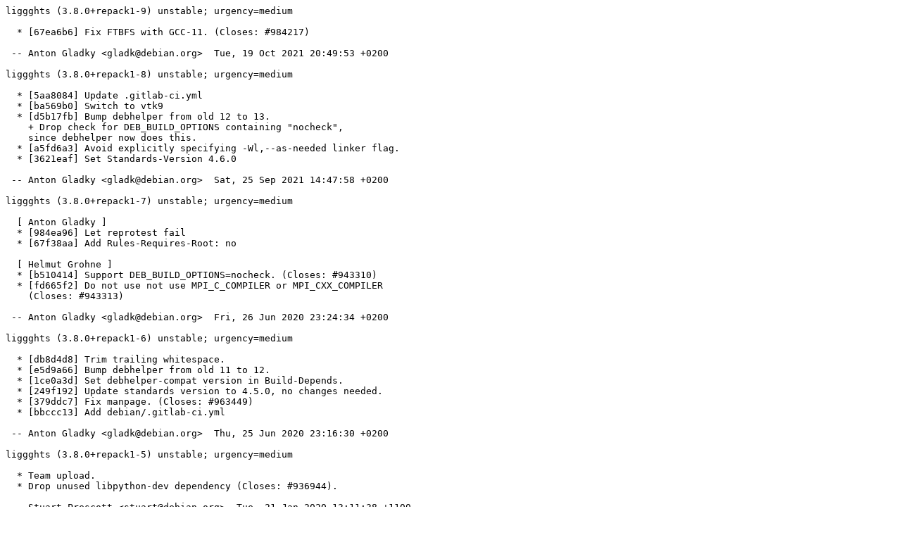

--- FILE ---
content_type: text/plain; charset=utf-8
request_url: http://metadata.ftp-master.debian.org/changelogs/main/l/liggghts/oldstable_changelog
body_size: 3605
content:
liggghts (3.8.0+repack1-9) unstable; urgency=medium

  * [67ea6b6] Fix FTBFS with GCC-11. (Closes: #984217)

 -- Anton Gladky <gladk@debian.org>  Tue, 19 Oct 2021 20:49:53 +0200

liggghts (3.8.0+repack1-8) unstable; urgency=medium

  * [5aa8084] Update .gitlab-ci.yml
  * [ba569b0] Switch to vtk9
  * [d5b17fb] Bump debhelper from old 12 to 13.
    + Drop check for DEB_BUILD_OPTIONS containing "nocheck",
    since debhelper now does this.
  * [a5fd6a3] Avoid explicitly specifying -Wl,--as-needed linker flag.
  * [3621eaf] Set Standards-Version 4.6.0

 -- Anton Gladky <gladk@debian.org>  Sat, 25 Sep 2021 14:47:58 +0200

liggghts (3.8.0+repack1-7) unstable; urgency=medium

  [ Anton Gladky ]
  * [984ea96] Let reprotest fail
  * [67f38aa] Add Rules-Requires-Root: no

  [ Helmut Grohne ]
  * [b510414] Support DEB_BUILD_OPTIONS=nocheck. (Closes: #943310)
  * [fd665f2] Do not use not use MPI_C_COMPILER or MPI_CXX_COMPILER
    (Closes: #943313)

 -- Anton Gladky <gladk@debian.org>  Fri, 26 Jun 2020 23:24:34 +0200

liggghts (3.8.0+repack1-6) unstable; urgency=medium

  * [db8d4d8] Trim trailing whitespace.
  * [e5d9a66] Bump debhelper from old 11 to 12.
  * [1ce0a3d] Set debhelper-compat version in Build-Depends.
  * [249f192] Update standards version to 4.5.0, no changes needed.
  * [379ddc7] Fix manpage. (Closes: #963449)
  * [bbccc13] Add debian/.gitlab-ci.yml

 -- Anton Gladky <gladk@debian.org>  Thu, 25 Jun 2020 23:16:30 +0200

liggghts (3.8.0+repack1-5) unstable; urgency=medium

  * Team upload.
  * Drop unused libpython-dev dependency (Closes: #936944).

 -- Stuart Prescott <stuart@debian.org>  Tue, 21 Jan 2020 13:11:38 +1100

liggghts (3.8.0+repack1-4) unstable; urgency=medium

  * [b42dedf] Update CMakeListst. (Closes: 917500)

 -- Anton Gladky <gladk@debian.org>  Tue, 22 Jan 2019 20:40:32 +0100

liggghts (3.8.0+repack1-3) unstable; urgency=medium

  * [5cb8750] Set LC_ALL=C in d/rules. (Closes: #917500)

 -- Anton Gladky <gladk@debian.org>  Mon, 21 Jan 2019 23:56:07 +0100

liggghts (3.8.0+repack1-2) unstable; urgency=medium

  * [8bc3eb8] Remove qt4-framework from deps. (Closes: #875028)
  * [5ae1881] Update standards-version to 4.3.0

 -- Anton Gladky <gladk@debian.org>  Sat, 19 Jan 2019 15:42:41 +0100

liggghts (3.8.0+repack1-1) unstable; urgency=medium

  * [77bb37d] Update patches
  * [9c9888d] Apply cme fix dpkg
  * [2a69e72] Add allow-run-as-root option
  * [a0fb4a3] Remove unneeded fields in d/control and d/rules
  * [211b0af] Use packaged version of the js-libs
  * [4ecc15e] Fix typo in d/changelog
  * [b9e4366] Update d/watch
  * [15fd630] New upstream version 3.8.0+repack1

 -- Anton Gladky <gladk@debian.org>  Sun, 23 Dec 2018 20:53:10 +0100

liggghts (3.7.0+repack1-1) unstable; urgency=medium

  * [56c1d27] Drop windows-files from the source.
  * [a769922] Filter some js-files from the source.
  * [e042cd2] New upstream version 3.7.0+repack1
  * [d14defe] Refresh patches, remove unneeded ones.
  * [8812f5f] Set maximal hardening level.

 -- Anton Gladky <gladk@debian.org>  Tue, 18 Jul 2017 00:15:56 +0200

liggghts (3.5.0+repack1-10) unstable; urgency=medium

  * [e2a6253] Better fix for the bug, fixed in previous upload.
              Thanks, Graham

 -- Anton Gladky <gladk@debian.org>  Thu, 19 Jan 2017 18:58:57 +0100

liggghts (3.5.0+repack1-9) unstable; urgency=medium

  * [a879ac6] Do not fail on mpi-errors. (Closes: #851726)

 -- Anton Gladky <gladk@debian.org>  Wed, 18 Jan 2017 22:46:29 +0100

liggghts (3.5.0+repack1-8) unstable; urgency=medium

  * [2219bae] Fix variable name in d/rules.

 -- Anton Gladky <gladk@debian.org>  Fri, 30 Dec 2016 08:26:31 +0100

liggghts (3.5.0+repack1-7) unstable; urgency=medium

  * [6079250] Disable test on mips64el (unstable).

 -- Anton Gladky <gladk@debian.org>  Fri, 30 Dec 2016 00:24:51 +0100

liggghts (3.5.0+repack1-6) unstable; urgency=medium

  * [96fa01f] Add mips64el to disable_auto_test_archs_mpi in d/rules.

 -- Anton Gladky <gladk@debian.org>  Thu, 29 Dec 2016 20:02:34 +0100

liggghts (3.5.0+repack1-5) unstable; urgency=medium

  [ Graham Inggs ]
  * [fe1b4d7] Replace OMPI_MCA_orte_rsh_agent by OMPI_MCA_plm_rsh_agent
              for autopkgtests too
  * [5037eeb] Allow --oversubscribe for autopkgtests

 -- Anton Gladky <gladk@debian.org>  Wed, 28 Dec 2016 19:01:44 +0100

liggghts (3.5.0+repack1-4) unstable; urgency=medium

  [ Graham Inggs ]
  * Restrictions: allow-stderr on the tests, for compatibility with current
    openmpi.
  * Update autopkgtests with examples from 3.5.0.

  [ Anton Gladky ]
  * Use --parallel build again

 -- Anton Gladky <gladk@debian.org>  Tue, 08 Nov 2016 20:25:41 +0100

liggghts (3.5.0+repack1-2) unstable; urgency=medium

  * [8031b0e] Do not use parallel build. Fails on some platforms.
  * [6a2a7ed] Fix autotests.

 -- Anton Gladky <gladk@debian.org>  Sat, 05 Nov 2016 15:46:43 +0100

liggghts (3.5.0+repack1-1) unstable; urgency=medium

  * [784df99] New upstream version 3.5.0+repack1
  * [4101537] Refresh patches.

 -- Anton Gladky <gladk@debian.org>  Thu, 27 Oct 2016 23:04:19 +0200

liggghts (3.4.0+repack1-2) unstable; urgency=medium

  * [ead3d70] Disable mpi-test on powerpc.
  * [6492a8e] Apply cme fix dpkg.

 -- Anton Gladky <gladk@debian.org>  Wed, 27 Jul 2016 00:44:20 +0200

liggghts (3.4.0+repack1-1) unstable; urgency=medium

  * [6a5c2a8] Imported Upstream version 3.4.0+repack1
  * [157da23] Refresh patches.
  * [9a184e0] Apply cme fix dpkg.
  * [ea651a2] Update d/copyright.

 -- Anton Gladky <gladk@debian.org>  Wed, 15 Jun 2016 22:12:40 +0200

liggghts (3.3.1+repack1-1) unstable; urgency=medium

  * [3697863] Imported Upstream version 3.3.1+repack1
  * [662e977] Refresh patches.
  * [df1a7e8] Remove dbg-file.

 -- Anton Gladky <gladk@debian.org>  Sun, 17 Jan 2016 00:55:04 +0100

liggghts (3.2.0+repack1-3) unstable; urgency=medium

  * [62739c0] Add support for VTK6.2. (Closes: #793605)

 -- Anton Gladky <gladk@debian.org>  Tue, 04 Aug 2015 21:14:21 +0200

liggghts (3.2.0+repack1-2) unstable; urgency=medium

  * [7db5a48] Update d/watch.
  * [ba29637] Update d/copyright.
  * [b81a33d] Refresh patches.
  * [9d49744] Imported Upstream version 3.2.0+repack1

 -- Anton Gladky <gladk@debian.org>  Mon, 22 Jun 2015 18:17:22 +0200

liggghts (3.1.0+repack1-1) unstable; urgency=medium

  * [6ac272b] Use cme fix dpkg-control.

 -- Anton Gladky <gladk@debian.org>  Wed, 06 May 2015 22:16:12 +0200

liggghts (3.1.0+repack1-1~exp1) experimental; urgency=medium

  * [4d4603b] Add some more files to exclude in d/copyright.
  * [39f1279] Imported Upstream version 3.1.0+repack1
  * [ea63dab] Update patches.
  * [a0b9219] Enable C++11 for build.
  * [c74e08e] Remove README.source.

 -- Anton Gladky <gladk@debian.org>  Tue, 17 Mar 2015 21:46:02 +0100

liggghts (3.0.3+repack-2) unstable; urgency=medium

  * [57ea03a] Specify components for VTK. (Closes: #765106).
  * [a8da87d] Set Standards-Version: 3.9.6. No changes.

 -- Anton Gladky <gladk@debian.org>  Tue, 14 Oct 2014 22:56:37 +0200

liggghts (3.0.3+repack-1) unstable; urgency=medium

  * [d604745] Remove xdmf from BD.
  * [43935b3] Imported Upstream version 3.0.3+repack

 -- Anton Gladky <gladk@debian.org>  Sun, 07 Sep 2014 20:23:50 +0200

liggghts (3.0.2+repack-1) unstable; urgency=medium

  * [ae36cd8] Add Files-Excluded to copyright-file.
  * [b745737] Exclude LAMMPS-examples.
  * [61a906b] Imported Upstream version 3.0.2+repack
  * [2566925] Set minimal vtk6 version to 6.1.0+dfsg-7.
  * [fb1a0c1] Add libxdmf-dev to BD.
  * [268930b] Remove .gitignore from examples.

 -- Anton Gladky <gladk@debian.org>  Sun, 15 Jun 2014 19:49:34 +0200

liggghts (3.0.1+repack-2) unstable; urgency=medium

  * [84cab80] Fix autopkgtest. (Closes: #747339)

 -- Anton Gladky <gladk@debian.org>  Sat, 17 May 2014 22:53:31 +0200

liggghts (3.0.1+repack-1) unstable; urgency=medium

  * [f333916] Imported Upstream version 3.0.1+repack
  * [ce0d980] Build against VTK6 instead of VTK5.
  * [f8e3515] Add autotest.
  * [833caea] Set Standards-Version: 3.9.5. No changes.

 -- Anton Gladky <gladk@debian.org>  Wed, 23 Apr 2014 22:21:33 +0200

liggghts (3.0.0+repack-1) unstable; urgency=medium

  * [96c3d6e] Imported Upstream version 3.0.0+repack
  * [8bc06d5] Remove lib/ and src/USER-MISC. (Closes: #742026)

 -- Anton Gladky <gladk@debian.org>  Thu, 20 Mar 2014 20:47:28 +0100

liggghts (3.0.0-1) unstable; urgency=medium

  * [76193e3] Imported Upstream version 3.0.0

 -- Anton Gladky <gladk@debian.org>  Tue, 04 Mar 2014 22:23:50 +0100

liggghts (2.3.8-1) unstable; urgency=low

  * [c18713f] Imported Upstream version 2.3.8
  * [8433776] Use wrap-and-sort.

 -- Anton Gladky <gladk@debian.org>  Sun, 10 Nov 2013 20:25:20 +0100

liggghts (2.3.6-1) unstable; urgency=low

  * [e358878] Add debian/watch.
  * [28595e2] Imported Upstream version 2.3.6
  * [a43057c] Ignore quilt dir

 -- Anton Gladky <gladk@debian.org>  Sun, 07 Jul 2013 16:55:39 +0200

liggghts (2.3.2-1) unstable; urgency=low

  * [adf4c2b] Imported Upstream version 2.3.2
  * [8fe04ee] Use cmake for building.
  * [e34c201] Split the package into libliggghts2, liggghts-doc, liggghts2-dbg.

 -- Anton Gladky <gladk@debian.org>  Tue, 07 May 2013 22:47:51 +0200

liggghts (1.5.3-1) unstable; urgency=low

  * [fb49bd6] Imported Upstream version 1.5.3
  * [cbfc470] Fix FTBFS due to gcc-4.7 (missing header).

 -- Anton Gladky <gladky.anton@gmail.com>  Wed, 23 May 2012 22:44:20 +0200

liggghts (1.5.2-3) unstable; urgency=low

  * [b5f1247] Fix wrong defined archs for auto_tests.

 -- Anton Gladky <gladky.anton@gmail.com>  Thu, 15 Mar 2012 21:31:29 +0100

liggghts (1.5.2-2) unstable; urgency=low

  * [e5a0fb3] Disable mpirun-test on some platforms, where it crashes.

 -- Anton Gladky <gladky.anton@gmail.com>  Thu, 15 Mar 2012 20:05:37 +0100

liggghts (1.5.2-1) unstable; urgency=low

  * [5b3ec1c] Imported Upstream version 1.5.2
  * [cfb6bac] Do not start mpirun-autotests on mips* archs.

 -- Anton Gladky <gladky.anton@gmail.com>  Wed, 14 Mar 2012 20:41:52 +0100

liggghts (1.5.1-5) unstable; urgency=low

  * [d7df2ea] Fix typo in archs.

 -- Anton Gladky <gladky.anton@gmail.com>  Sat, 10 Mar 2012 10:10:18 +0100

liggghts (1.5.1-4) unstable; urgency=low

  * [0915b9e] Disable auto-test on arm and armhf, the test hangs.

 -- Anton Gladky <gladky.anton@gmail.com>  Tue, 06 Mar 2012 20:45:00 +0100

liggghts (1.5.1-3) unstable; urgency=low

  * [10595af] Do not break package building, if the autotest failed.

 -- Anton Gladky <gladky.anton@gmail.com>  Sun, 04 Mar 2012 09:44:07 +0100

liggghts (1.5.1-2) unstable; urgency=low

  * [65d77e5] Update copyright-format file due to DEP-5 release.
  * [8fc58b6] Add auto-tests.
  * [0955950] Use Standards-Version: 3.9.3. No changes.
  * [43fb8bf] Use compilation flags proposed by build environment
              instead of hardcoded.
  * [6ed3623] Fix FTBFS "format not a string literal and no format arg".
  * [9d602d4] Enable JPEG. Seems FFTW hurts the productivity.
  * [df4535f] Use dh compat 9.

 -- Anton Gladky <gladky.anton@gmail.com>  Sat, 03 Mar 2012 07:36:10 +0100

liggghts (1.5.1-1) unstable; urgency=low

  * [7e46270] Imported Upstream version 1.5.1
  * [b2f3ee0] Use --parallel option for faster builds.
  * [bdc9cba] Add name of interpretator into headers of some executable
              example scripts.

 -- Anton Gladky <gladky.anton@gmail.com>  Fri, 03 Feb 2012 22:33:06 +0100

liggghts (1.5-1) unstable; urgency=low

  * [9529b4b] Install a manpage.
  * [8d5c6d1] Imported Upstream version 1.5

 -- Anton Gladky <gladky.anton@gmail.com>  Fri, 02 Dec 2011 21:40:31 +0100

liggghts (1.4.6-1) unstable; urgency=low

  * Initial import. (Closes: #647235)

 -- Anton Gladky <gladky.anton@gmail.com>  Fri, 04 Nov 2011 20:43:49 +0100
